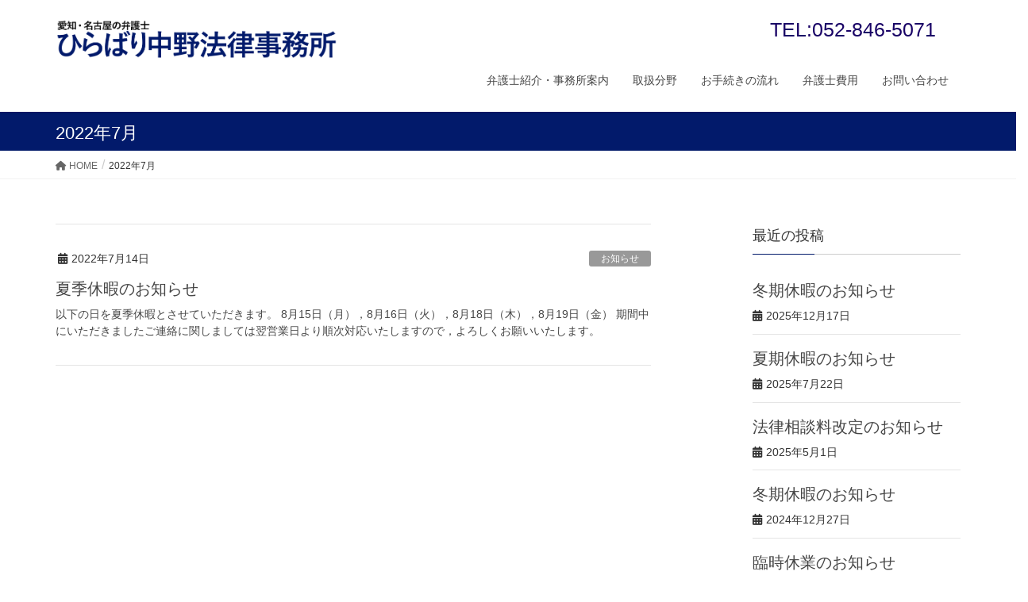

--- FILE ---
content_type: text/html; charset=UTF-8
request_url: https://hirabari-nakano.com/archives/date/2022/07
body_size: 10843
content:
<!DOCTYPE html>
<html dir="ltr" lang="ja">
<head>
<meta charset="utf-8">
<meta http-equiv="X-UA-Compatible" content="IE=edge">
<meta name="viewport" content="width=device-width, initial-scale=1">

<title>7月, 2022 | ひらばり中野法律事務所</title>

		<!-- All in One SEO 4.9.3 - aioseo.com -->
	<meta name="robots" content="noindex, max-image-preview:large" />
	<link rel="canonical" href="https://hirabari-nakano.com/archives/date/2022/07" />
	<meta name="generator" content="All in One SEO (AIOSEO) 4.9.3" />
		<script type="application/ld+json" class="aioseo-schema">
			{"@context":"https:\/\/schema.org","@graph":[{"@type":"BreadcrumbList","@id":"https:\/\/hirabari-nakano.com\/archives\/date\/2022\/07#breadcrumblist","itemListElement":[{"@type":"ListItem","@id":"https:\/\/hirabari-nakano.com#listItem","position":1,"name":"\u30db\u30fc\u30e0","item":"https:\/\/hirabari-nakano.com","nextItem":{"@type":"ListItem","@id":"https:\/\/hirabari-nakano.com\/archives\/date\/2022#listItem","name":2022}},{"@type":"ListItem","@id":"https:\/\/hirabari-nakano.com\/archives\/date\/2022#listItem","position":2,"name":2022,"item":"https:\/\/hirabari-nakano.com\/archives\/date\/2022","nextItem":{"@type":"ListItem","@id":"https:\/\/hirabari-nakano.com\/archives\/date\/2022\/07#listItem","name":"07"},"previousItem":{"@type":"ListItem","@id":"https:\/\/hirabari-nakano.com#listItem","name":"\u30db\u30fc\u30e0"}},{"@type":"ListItem","@id":"https:\/\/hirabari-nakano.com\/archives\/date\/2022\/07#listItem","position":3,"name":"07","previousItem":{"@type":"ListItem","@id":"https:\/\/hirabari-nakano.com\/archives\/date\/2022#listItem","name":2022}}]},{"@type":"CollectionPage","@id":"https:\/\/hirabari-nakano.com\/archives\/date\/2022\/07#collectionpage","url":"https:\/\/hirabari-nakano.com\/archives\/date\/2022\/07","name":"7\u6708, 2022 | \u3072\u3089\u3070\u308a\u4e2d\u91ce\u6cd5\u5f8b\u4e8b\u52d9\u6240","inLanguage":"ja","isPartOf":{"@id":"https:\/\/hirabari-nakano.com\/#website"},"breadcrumb":{"@id":"https:\/\/hirabari-nakano.com\/archives\/date\/2022\/07#breadcrumblist"}},{"@type":"Organization","@id":"https:\/\/hirabari-nakano.com\/#organization","name":"\u3072\u3089\u3070\u308a\u4e2d\u91ce\u6cd5\u5f8b\u4e8b\u52d9\u6240","description":"\u3072\u3089\u3070\u308a\u4e2d\u91ce\u6cd5\u5f8b\u4e8b\u52d9\u6240\uff5c\u611b\u77e5\u30fb\u540d\u53e4\u5c4b\u306e\u5f01\u8b77\u58eb","url":"https:\/\/hirabari-nakano.com\/"},{"@type":"WebSite","@id":"https:\/\/hirabari-nakano.com\/#website","url":"https:\/\/hirabari-nakano.com\/","name":"\u3072\u3089\u3070\u308a\u4e2d\u91ce\u6cd5\u5f8b\u4e8b\u52d9\u6240","description":"\u3072\u3089\u3070\u308a\u4e2d\u91ce\u6cd5\u5f8b\u4e8b\u52d9\u6240\uff5c\u611b\u77e5\u30fb\u540d\u53e4\u5c4b\u306e\u5f01\u8b77\u58eb","inLanguage":"ja","publisher":{"@id":"https:\/\/hirabari-nakano.com\/#organization"}}]}
		</script>
		<!-- All in One SEO -->

<link rel='dns-prefetch' href='//www.googletagmanager.com' />
<link rel="alternate" type="application/rss+xml" title="ひらばり中野法律事務所 &raquo; フィード" href="https://hirabari-nakano.com/feed" />
<link rel="alternate" type="application/rss+xml" title="ひらばり中野法律事務所 &raquo; コメントフィード" href="https://hirabari-nakano.com/comments/feed" />
<meta name="description" content="2022年7月 の記事 ひらばり中野法律事務所 ひらばり中野法律事務所｜愛知・名古屋の弁護士" /><script type="text/javascript">
/* <![CDATA[ */
window._wpemojiSettings = {"baseUrl":"https:\/\/s.w.org\/images\/core\/emoji\/15.0.3\/72x72\/","ext":".png","svgUrl":"https:\/\/s.w.org\/images\/core\/emoji\/15.0.3\/svg\/","svgExt":".svg","source":{"concatemoji":"https:\/\/hirabari-nakano.com\/wp-includes\/js\/wp-emoji-release.min.js?ver=6.5.7"}};
/*! This file is auto-generated */
!function(i,n){var o,s,e;function c(e){try{var t={supportTests:e,timestamp:(new Date).valueOf()};sessionStorage.setItem(o,JSON.stringify(t))}catch(e){}}function p(e,t,n){e.clearRect(0,0,e.canvas.width,e.canvas.height),e.fillText(t,0,0);var t=new Uint32Array(e.getImageData(0,0,e.canvas.width,e.canvas.height).data),r=(e.clearRect(0,0,e.canvas.width,e.canvas.height),e.fillText(n,0,0),new Uint32Array(e.getImageData(0,0,e.canvas.width,e.canvas.height).data));return t.every(function(e,t){return e===r[t]})}function u(e,t,n){switch(t){case"flag":return n(e,"\ud83c\udff3\ufe0f\u200d\u26a7\ufe0f","\ud83c\udff3\ufe0f\u200b\u26a7\ufe0f")?!1:!n(e,"\ud83c\uddfa\ud83c\uddf3","\ud83c\uddfa\u200b\ud83c\uddf3")&&!n(e,"\ud83c\udff4\udb40\udc67\udb40\udc62\udb40\udc65\udb40\udc6e\udb40\udc67\udb40\udc7f","\ud83c\udff4\u200b\udb40\udc67\u200b\udb40\udc62\u200b\udb40\udc65\u200b\udb40\udc6e\u200b\udb40\udc67\u200b\udb40\udc7f");case"emoji":return!n(e,"\ud83d\udc26\u200d\u2b1b","\ud83d\udc26\u200b\u2b1b")}return!1}function f(e,t,n){var r="undefined"!=typeof WorkerGlobalScope&&self instanceof WorkerGlobalScope?new OffscreenCanvas(300,150):i.createElement("canvas"),a=r.getContext("2d",{willReadFrequently:!0}),o=(a.textBaseline="top",a.font="600 32px Arial",{});return e.forEach(function(e){o[e]=t(a,e,n)}),o}function t(e){var t=i.createElement("script");t.src=e,t.defer=!0,i.head.appendChild(t)}"undefined"!=typeof Promise&&(o="wpEmojiSettingsSupports",s=["flag","emoji"],n.supports={everything:!0,everythingExceptFlag:!0},e=new Promise(function(e){i.addEventListener("DOMContentLoaded",e,{once:!0})}),new Promise(function(t){var n=function(){try{var e=JSON.parse(sessionStorage.getItem(o));if("object"==typeof e&&"number"==typeof e.timestamp&&(new Date).valueOf()<e.timestamp+604800&&"object"==typeof e.supportTests)return e.supportTests}catch(e){}return null}();if(!n){if("undefined"!=typeof Worker&&"undefined"!=typeof OffscreenCanvas&&"undefined"!=typeof URL&&URL.createObjectURL&&"undefined"!=typeof Blob)try{var e="postMessage("+f.toString()+"("+[JSON.stringify(s),u.toString(),p.toString()].join(",")+"));",r=new Blob([e],{type:"text/javascript"}),a=new Worker(URL.createObjectURL(r),{name:"wpTestEmojiSupports"});return void(a.onmessage=function(e){c(n=e.data),a.terminate(),t(n)})}catch(e){}c(n=f(s,u,p))}t(n)}).then(function(e){for(var t in e)n.supports[t]=e[t],n.supports.everything=n.supports.everything&&n.supports[t],"flag"!==t&&(n.supports.everythingExceptFlag=n.supports.everythingExceptFlag&&n.supports[t]);n.supports.everythingExceptFlag=n.supports.everythingExceptFlag&&!n.supports.flag,n.DOMReady=!1,n.readyCallback=function(){n.DOMReady=!0}}).then(function(){return e}).then(function(){var e;n.supports.everything||(n.readyCallback(),(e=n.source||{}).concatemoji?t(e.concatemoji):e.wpemoji&&e.twemoji&&(t(e.twemoji),t(e.wpemoji)))}))}((window,document),window._wpemojiSettings);
/* ]]> */
</script>
<link rel='stylesheet' id='vkExUnit_common_style-css' href='https://hirabari-nakano.com/wp-content/plugins/vk-all-in-one-expansion-unit/assets/css/vkExUnit_style.css?ver=9.88.2.0' type='text/css' media='all' />
<style id='vkExUnit_common_style-inline-css' type='text/css'>
:root {--ver_page_top_button_url:url(https://hirabari-nakano.com/wp-content/plugins/vk-all-in-one-expansion-unit/assets/images/to-top-btn-icon.svg);}@font-face {font-weight: normal;font-style: normal;font-family: "vk_sns";src: url("https://hirabari-nakano.com/wp-content/plugins/vk-all-in-one-expansion-unit/inc/sns/icons/fonts/vk_sns.eot?-bq20cj");src: url("https://hirabari-nakano.com/wp-content/plugins/vk-all-in-one-expansion-unit/inc/sns/icons/fonts/vk_sns.eot?#iefix-bq20cj") format("embedded-opentype"),url("https://hirabari-nakano.com/wp-content/plugins/vk-all-in-one-expansion-unit/inc/sns/icons/fonts/vk_sns.woff?-bq20cj") format("woff"),url("https://hirabari-nakano.com/wp-content/plugins/vk-all-in-one-expansion-unit/inc/sns/icons/fonts/vk_sns.ttf?-bq20cj") format("truetype"),url("https://hirabari-nakano.com/wp-content/plugins/vk-all-in-one-expansion-unit/inc/sns/icons/fonts/vk_sns.svg?-bq20cj#vk_sns") format("svg");}
</style>
<style id='wp-emoji-styles-inline-css' type='text/css'>

	img.wp-smiley, img.emoji {
		display: inline !important;
		border: none !important;
		box-shadow: none !important;
		height: 1em !important;
		width: 1em !important;
		margin: 0 0.07em !important;
		vertical-align: -0.1em !important;
		background: none !important;
		padding: 0 !important;
	}
</style>
<link rel='stylesheet' id='contact-form-7-css' href='https://hirabari-nakano.com/wp-content/plugins/contact-form-7/includes/css/styles.css?ver=5.9.8' type='text/css' media='all' />
<link rel='stylesheet' id='cf7msm_styles-css' href='https://hirabari-nakano.com/wp-content/plugins/contact-form-7-multi-step-module-premium/resources/cf7msm.css?ver=4.4' type='text/css' media='all' />
<link rel='stylesheet' id='veu-cta-css' href='https://hirabari-nakano.com/wp-content/plugins/vk-all-in-one-expansion-unit/inc/call-to-action/package/assets/css/style.css?ver=9.88.2.0' type='text/css' media='all' />
<link rel='stylesheet' id='lightning-design-style-css' href='https://hirabari-nakano.com/wp-content/themes/lightning/_g2/design-skin/origin/css/style.css?ver=15.9.0' type='text/css' media='all' />
<style id='lightning-design-style-inline-css' type='text/css'>
:root {--color-key:#021a6b;--wp--preset--color--vk-color-primary:#021a6b;--color-key-dark:#190266;}
/* ltg common custom */:root {--vk-menu-acc-btn-border-color:#333;--vk-color-primary:#021a6b;--vk-color-primary-dark:#190266;--vk-color-primary-vivid:#021d76;--color-key:#021a6b;--wp--preset--color--vk-color-primary:#021a6b;--color-key-dark:#190266;}.veu_color_txt_key { color:#190266 ; }.veu_color_bg_key { background-color:#190266 ; }.veu_color_border_key { border-color:#190266 ; }.btn-default { border-color:#021a6b;color:#021a6b;}.btn-default:focus,.btn-default:hover { border-color:#021a6b;background-color: #021a6b; }.wp-block-search__button,.btn-primary { background-color:#021a6b;border-color:#190266; }.wp-block-search__button:focus,.wp-block-search__button:hover,.btn-primary:not(:disabled):not(.disabled):active,.btn-primary:focus,.btn-primary:hover { background-color:#190266;border-color:#021a6b; }.btn-outline-primary { color : #021a6b ; border-color:#021a6b; }.btn-outline-primary:not(:disabled):not(.disabled):active,.btn-outline-primary:focus,.btn-outline-primary:hover { color : #fff; background-color:#021a6b;border-color:#190266; }a { color:#337ab7; }/* sidebar child menu display */.localNav ul ul.children{ display:none; }.localNav ul li.current_page_ancestor ul.children,.localNav ul li.current_page_item ul.children,.localNav ul li.current-cat ul.children{ display:block; }/* ExUnit widget ( child page list widget and so on ) */.localNavi ul.children{ display:none; }.localNavi li.current_page_ancestor ul.children,.localNavi li.current_page_item ul.children,.localNavi li.current-cat ul.children{ display:block; }
.tagcloud a:before { font-family: "Font Awesome 5 Free";content: "\f02b";font-weight: bold; }
a { color:#190266 ; }a:hover { color:#021a6b ; }.page-header { background-color:#021a6b; }h1.entry-title:first-letter,.single h1.entry-title:first-letter { color:#021a6b; }h2,.mainSection-title { border-top-color:#021a6b; }h3:after,.subSection-title:after { border-bottom-color:#021a6b; }.media .media-body .media-heading a:hover { color:#021a6b; }ul.page-numbers li span.page-numbers.current,.page-link dl .post-page-numbers.current { background-color:#021a6b; }.pager li > a { border-color:#021a6b;color:#021a6b;}.pager li > a:hover { background-color:#021a6b;color:#fff;}footer { border-top-color:#021a6b; }dt { border-left-color:#021a6b; }@media (min-width: 768px){ ul.gMenu > li > a:after { border-bottom-color: #021a6b ; }} /* @media (min-width: 768px) */
</style>
<link rel='stylesheet' id='vk-font-awesome-css' href='https://hirabari-nakano.com/wp-content/plugins/vk-all-in-one-expansion-unit/vendor/vektor-inc/font-awesome-versions/src/versions/6/css/all.min.css?ver=6.1.0' type='text/css' media='all' />
<link rel='stylesheet' id='lightning-common-style-css' href='https://hirabari-nakano.com/wp-content/themes/lightning/_g2/assets/css/common.css?ver=15.9.0' type='text/css' media='all' />
<style id='lightning-common-style-inline-css' type='text/css'>
/* vk-mobile-nav */:root {--vk-mobile-nav-menu-btn-bg-src: url("https://hirabari-nakano.com/wp-content/themes/lightning/_g2/inc/vk-mobile-nav/package//images/vk-menu-btn-black.svg");--vk-mobile-nav-menu-btn-close-bg-src: url("https://hirabari-nakano.com/wp-content/themes/lightning/_g2/inc/vk-mobile-nav/package//images/vk-menu-close-black.svg");--vk-menu-acc-icon-open-black-bg-src: url("https://hirabari-nakano.com/wp-content/themes/lightning/_g2/inc/vk-mobile-nav/package//images/vk-menu-acc-icon-open-black.svg");--vk-menu-acc-icon-open-white-bg-src: url("https://hirabari-nakano.com/wp-content/themes/lightning/_g2/inc/vk-mobile-nav/package//images/vk-menu-acc-icon-open-white.svg");--vk-menu-acc-icon-close-black-bg-src: url("https://hirabari-nakano.com/wp-content/themes/lightning/_g2/inc/vk-mobile-nav/package//images/vk-menu-close-black.svg");--vk-menu-acc-icon-close-white-bg-src: url("https://hirabari-nakano.com/wp-content/themes/lightning/_g2/inc/vk-mobile-nav/package//images/vk-menu-close-white.svg");}
</style>
<link rel='stylesheet' id='lightning-theme-style-css' href='https://hirabari-nakano.com/wp-content/themes/lightning_child_sample/style.css?ver=15.9.0' type='text/css' media='all' />
<script type="text/javascript" src="https://hirabari-nakano.com/wp-includes/js/jquery/jquery.min.js?ver=3.7.1" id="jquery-core-js"></script>
<script type="text/javascript" src="https://hirabari-nakano.com/wp-includes/js/jquery/jquery-migrate.min.js?ver=3.4.1" id="jquery-migrate-js"></script>

<!-- Site Kit によって追加された Google タグ（gtag.js）スニペット -->
<!-- Google アナリティクス スニペット (Site Kit が追加) -->
<script type="text/javascript" src="https://www.googletagmanager.com/gtag/js?id=GT-NMLLNV8" id="google_gtagjs-js" async></script>
<script type="text/javascript" id="google_gtagjs-js-after">
/* <![CDATA[ */
window.dataLayer = window.dataLayer || [];function gtag(){dataLayer.push(arguments);}
gtag("set","linker",{"domains":["hirabari-nakano.com"]});
gtag("js", new Date());
gtag("set", "developer_id.dZTNiMT", true);
gtag("config", "GT-NMLLNV8");
/* ]]> */
</script>
<link rel="https://api.w.org/" href="https://hirabari-nakano.com/wp-json/" /><link rel="EditURI" type="application/rsd+xml" title="RSD" href="https://hirabari-nakano.com/xmlrpc.php?rsd" />
<meta name="generator" content="WordPress 6.5.7" />
<meta name="generator" content="Site Kit by Google 1.170.0" /><style id="lightning-color-custom-for-plugins" type="text/css">/* ltg theme common */.color_key_bg,.color_key_bg_hover:hover{background-color: #021a6b;}.color_key_txt,.color_key_txt_hover:hover{color: #021a6b;}.color_key_border,.color_key_border_hover:hover{border-color: #021a6b;}.color_key_dark_bg,.color_key_dark_bg_hover:hover{background-color: #190266;}.color_key_dark_txt,.color_key_dark_txt_hover:hover{color: #190266;}.color_key_dark_border,.color_key_dark_border_hover:hover{border-color: #190266;}</style><style>.simplemap img{max-width:none !important;padding:0 !important;margin:0 !important;}.staticmap,.staticmap img{max-width:100% !important;height:auto !important;}.simplemap .simplemap-content{display:none;}</style>
<script>var google_map_api_key = "AIzaSyAlObzOvPfvxSe0YyU844HJggWSgpBnjvY";</script><link rel="icon" href="https://hirabari-nakano.com/wp-content/uploads/2020/09/cropped-favicon-1-32x32.png" sizes="32x32" />
<link rel="icon" href="https://hirabari-nakano.com/wp-content/uploads/2020/09/cropped-favicon-1-192x192.png" sizes="192x192" />
<link rel="apple-touch-icon" href="https://hirabari-nakano.com/wp-content/uploads/2020/09/cropped-favicon-1-180x180.png" />
<meta name="msapplication-TileImage" content="https://hirabari-nakano.com/wp-content/uploads/2020/09/cropped-favicon-1-270x270.png" />
		<style type="text/css" id="wp-custom-css">
			li {
  list-style-type: circle;
}

li li {
  list-style-type: square;
}
		</style>
		<style type="text/css">/* VK CSS Customize */h1.entry-title:first-letter,.single h1.entry-title:first-letter { color:inherit; }/* End VK CSS Customize */</style>
			
</head>
<body class="archive date fa_v6_css post-type-post sidebar-fix sidebar-fix-priority-top device-pc headfix header_height_changer">
<a class="skip-link screen-reader-text" href="#main">コンテンツへスキップ</a>
<a class="skip-link screen-reader-text" href="#vk-mobile-nav">ナビゲーションに移動</a>
<header class="navbar siteHeader">
		<div class="container siteHeadContainer">
		<div class="navbar-header">
						<p class="navbar-brand siteHeader_logo">
			<a href="https://hirabari-nakano.com/">
				<span><img src="https://hirabari-nakano.com/wp-content/uploads/2020/09/logo_blue_4.png" alt="ひらばり中野法律事務所" /></span>
			</a>
			</p>
			<div class="logo-after">
<div class="tel" ><a href="tel:052-846-5071">TEL:052-846-5071</a></div>
</div>		</div>

					<div id="gMenu_outer" class="gMenu_outer">
				<nav class="menu-%e3%82%b0%e3%83%ad%e3%83%bc%e3%83%90%e3%83%ab%e3%83%8a%e3%83%93-container"><ul id="menu-%e3%82%b0%e3%83%ad%e3%83%bc%e3%83%90%e3%83%ab%e3%83%8a%e3%83%93" class="menu nav gMenu"><li id="menu-item-459" class="menu-item menu-item-type-post_type menu-item-object-page"><a href="https://hirabari-nakano.com/about"><strong class="gMenu_name">弁護士紹介・事務所案内</strong></a></li>
<li id="menu-item-458" class="menu-item menu-item-type-post_type menu-item-object-page"><a href="https://hirabari-nakano.com/work"><strong class="gMenu_name">取扱分野</strong></a></li>
<li id="menu-item-1696" class="menu-item menu-item-type-post_type menu-item-object-page"><a href="https://hirabari-nakano.com/flow"><strong class="gMenu_name">お手続きの流れ</strong></a></li>
<li id="menu-item-460" class="menu-item menu-item-type-post_type menu-item-object-page"><a href="https://hirabari-nakano.com/price"><strong class="gMenu_name">弁護士費用</strong></a></li>
<li id="menu-item-1109" class="menu-item menu-item-type-post_type menu-item-object-page"><a href="https://hirabari-nakano.com/contact"><strong class="gMenu_name">お問い合わせ</strong></a></li>
</ul></nav>			</div>
			</div>
	</header>

<div class="section page-header"><div class="container"><div class="row"><div class="col-md-12">
<h1 class="page-header_pageTitle">
2022年7月</h1>
</div></div></div></div><!-- [ /.page-header ] -->


<!-- [ .breadSection ] --><div class="section breadSection"><div class="container"><div class="row"><ol class="breadcrumb" itemscope itemtype="https://schema.org/BreadcrumbList"><li id="panHome" itemprop="itemListElement" itemscope itemtype="http://schema.org/ListItem"><a itemprop="item" href="https://hirabari-nakano.com/"><span itemprop="name"><i class="fa fa-home"></i> HOME</span></a><meta itemprop="position" content="1" /></li><li><span>2022年7月</span><meta itemprop="position" content="2" /></li></ol></div></div></div><!-- [ /.breadSection ] -->

<div class="section siteContent">
<div class="container">
<div class="row">
<div class="col-md-8 mainSection" id="main" role="main">

	
<div class="postList">


	
		<article class="media">
<div id="post-1530" class="post-1530 post type-post status-publish format-standard hentry category-4">
		<div class="media-body">
		<div class="entry-meta">


<span class="published entry-meta_items">2022年7月14日</span>

<span class="entry-meta_items entry-meta_updated">/ 最終更新日時 : <span class="updated">2022年7月14日</span></span>


	
	<span class="vcard author entry-meta_items entry-meta_items_author entry-meta_hidden"><span class="fn">info@hirabari-nakano.com</span></span>



<span class="entry-meta_items entry-meta_items_term"><a href="https://hirabari-nakano.com/archives/category/%e3%81%8a%e7%9f%a5%e3%82%89%e3%81%9b" class="btn btn-xs btn-primary entry-meta_items_term_button" style="background-color:#999999;border:none;">お知らせ</a></span>
</div>
		<h1 class="media-heading entry-title"><a href="https://hirabari-nakano.com/archives/1530">夏季休暇のお知らせ</a></h1>
		<a href="https://hirabari-nakano.com/archives/1530" class="media-body_excerpt"><p>以下の日を夏季休暇とさせていただきます。 8月15日（月），8月16日（火），8月18日（木），8月19日（金） 期間中にいただきましたご連絡に関しましては翌営業日より順次対応いたしますので，よろしくお願いいたします。</p>
</a>
	</div>
</div>
</article>

	
	
	
</div><!-- [ /.postList ] -->

</div><!-- [ /.mainSection ] -->

	<div class="col-md-3 col-md-offset-1 subSection sideSection">
				

<aside class="widget widget_postlist">
<h1 class="subSection-title">最近の投稿</h1>

  <div class="media">

	
	<div class="media-body">
	  <h4 class="media-heading"><a href="https://hirabari-nakano.com/archives/1727">冬期休暇のお知らせ</a></h4>
	  <div class="published entry-meta_items">2025年12月17日</div>
	</div>
  </div>


  <div class="media">

	
	<div class="media-body">
	  <h4 class="media-heading"><a href="https://hirabari-nakano.com/archives/1722">夏期休暇のお知らせ</a></h4>
	  <div class="published entry-meta_items">2025年7月22日</div>
	</div>
  </div>


  <div class="media">

	
	<div class="media-body">
	  <h4 class="media-heading"><a href="https://hirabari-nakano.com/archives/1710">法律相談料改定のお知らせ</a></h4>
	  <div class="published entry-meta_items">2025年5月1日</div>
	</div>
  </div>


  <div class="media">

	
	<div class="media-body">
	  <h4 class="media-heading"><a href="https://hirabari-nakano.com/archives/1702">冬期休暇のお知らせ</a></h4>
	  <div class="published entry-meta_items">2024年12月27日</div>
	</div>
  </div>


  <div class="media">

	
	<div class="media-body">
	  <h4 class="media-heading"><a href="https://hirabari-nakano.com/archives/1649">臨時休業のお知らせ</a></h4>
	  <div class="published entry-meta_items">2024年10月22日</div>
	</div>
  </div>


  <div class="media">

	
	<div class="media-body">
	  <h4 class="media-heading"><a href="https://hirabari-nakano.com/archives/1634">臨時休業のお知らせ</a></h4>
	  <div class="published entry-meta_items">2024年8月20日</div>
	</div>
  </div>


  <div class="media">

	
	<div class="media-body">
	  <h4 class="media-heading"><a href="https://hirabari-nakano.com/archives/1629">夏期休暇のお知らせ</a></h4>
	  <div class="published entry-meta_items">2024年8月5日</div>
	</div>
  </div>


  <div class="media">

	
	<div class="media-body">
	  <h4 class="media-heading"><a href="https://hirabari-nakano.com/archives/1625">臨時休業のお知らせ</a></h4>
	  <div class="published entry-meta_items">2024年5月31日</div>
	</div>
  </div>


  <div class="media">

	
	<div class="media-body">
	  <h4 class="media-heading"><a href="https://hirabari-nakano.com/archives/1612">ゴールデンウィーク休業のお知らせ</a></h4>
	  <div class="published entry-meta_items">2024年4月26日</div>
	</div>
  </div>


  <div class="media">

	
	<div class="media-body">
	  <h4 class="media-heading"><a href="https://hirabari-nakano.com/archives/1600">冬期休暇のお知らせ</a></h4>
	  <div class="published entry-meta_items">2023年12月25日</div>
	</div>
  </div>

</aside>

<aside class="widget widget_categories widget_link_list">
<nav class="localNav">
<h1 class="subSection-title">カテゴリー</h1>
<ul>
		<li class="cat-item cat-item-4"><a href="https://hirabari-nakano.com/archives/category/%e3%81%8a%e7%9f%a5%e3%82%89%e3%81%9b">お知らせ</a>
</li>
</ul>
</nav>
</aside>

<aside class="widget widget_archive widget_link_list">
<nav class="localNav">
<h1 class="subSection-title">アーカイブ</h1>
<ul>
		<li><a href='https://hirabari-nakano.com/archives/date/2025/12'>2025年12月</a></li>
	<li><a href='https://hirabari-nakano.com/archives/date/2025/07'>2025年7月</a></li>
	<li><a href='https://hirabari-nakano.com/archives/date/2025/05'>2025年5月</a></li>
	<li><a href='https://hirabari-nakano.com/archives/date/2024/12'>2024年12月</a></li>
	<li><a href='https://hirabari-nakano.com/archives/date/2024/10'>2024年10月</a></li>
	<li><a href='https://hirabari-nakano.com/archives/date/2024/08'>2024年8月</a></li>
	<li><a href='https://hirabari-nakano.com/archives/date/2024/05'>2024年5月</a></li>
	<li><a href='https://hirabari-nakano.com/archives/date/2024/04'>2024年4月</a></li>
	<li><a href='https://hirabari-nakano.com/archives/date/2023/12'>2023年12月</a></li>
	<li><a href='https://hirabari-nakano.com/archives/date/2023/09'>2023年9月</a></li>
	<li><a href='https://hirabari-nakano.com/archives/date/2023/08'>2023年8月</a></li>
	<li><a href='https://hirabari-nakano.com/archives/date/2023/04'>2023年4月</a></li>
	<li><a href='https://hirabari-nakano.com/archives/date/2023/01'>2023年1月</a></li>
	<li><a href='https://hirabari-nakano.com/archives/date/2022/12'>2022年12月</a></li>
	<li><a href='https://hirabari-nakano.com/archives/date/2022/11'>2022年11月</a></li>
	<li><a href='https://hirabari-nakano.com/archives/date/2022/07' aria-current="page">2022年7月</a></li>
	<li><a href='https://hirabari-nakano.com/archives/date/2022/03'>2022年3月</a></li>
	<li><a href='https://hirabari-nakano.com/archives/date/2021/12'>2021年12月</a></li>
	<li><a href='https://hirabari-nakano.com/archives/date/2021/08'>2021年8月</a></li>
	<li><a href='https://hirabari-nakano.com/archives/date/2021/06'>2021年6月</a></li>
	<li><a href='https://hirabari-nakano.com/archives/date/2021/05'>2021年5月</a></li>
	<li><a href='https://hirabari-nakano.com/archives/date/2021/03'>2021年3月</a></li>
	<li><a href='https://hirabari-nakano.com/archives/date/2020/12'>2020年12月</a></li>
	<li><a href='https://hirabari-nakano.com/archives/date/2020/10'>2020年10月</a></li>
</ul>
</nav>
</aside>

			</div><!-- [ /.subSection ] -->


</div><!-- [ /.row ] -->
</div><!-- [ /.container ] -->
</div><!-- [ /.siteContent ] -->


<footer class="section siteFooter">
  <div class="footerMenu">
    <div class="container">
          </div>
  </div>
  <div class="container sectionBox">
    <div class="row ">
      <div class="col-md-4"><aside class="widget widget_wp_widget_vkexunit_profile" id="wp_widget_vkexunit_profile-5">
<div class="veu_profile">
<div class="profile" >
<div class="media_outer media_left" style="width:250px;"><img class="profile_media" src="https://hirabari-nakano.com/wp-content/uploads/2020/09/logo_blue_4.png" alt="logo_blue_4" /></div><p class="profile_text">【住所】<br />
〒468-0011<br />
名古屋市天白区平針二丁目1805番地 ユニーブル第5平針 502号<br />
<br />
【TEL】<br />
<a href="tel:TEL：052-846-5071">TEL：052-846-5071</a><br />
<br />
【営業時間】<br />
平日9：30〜18：00<br />
<br />
【最寄り駅】<br />
名古屋市営地下鉄鶴舞線 / 平針駅 徒歩2分</p>

</div>
<!-- / .site-profile -->
</div>
</aside></div><div class="col-md-4"><aside class="widget widget_nav_menu" id="nav_menu-4"><h1 class="widget-title subSection-title">ページ一覧</h1><div class="menu-%e3%83%9a%e3%83%bc%e3%82%b8%e4%b8%80%e8%a6%a7-container"><ul id="menu-%e3%83%9a%e3%83%bc%e3%82%b8%e4%b8%80%e8%a6%a7" class="menu"><li id="menu-item-1116" class="menu-item menu-item-type-post_type menu-item-object-page menu-item-1116"><a href="https://hirabari-nakano.com/about">弁護士紹介・事務所案内</a></li>
<li id="menu-item-1117" class="menu-item menu-item-type-post_type menu-item-object-page menu-item-1117"><a href="https://hirabari-nakano.com/work">取扱分野</a></li>
<li id="menu-item-1118" class="menu-item menu-item-type-post_type menu-item-object-page menu-item-1118"><a href="https://hirabari-nakano.com/price">弁護士費用</a></li>
<li id="menu-item-1697" class="menu-item menu-item-type-post_type menu-item-object-page menu-item-1697"><a href="https://hirabari-nakano.com/flow">お手続きの流れ</a></li>
<li id="menu-item-1121" class="menu-item menu-item-type-taxonomy menu-item-object-category menu-item-1121"><a href="https://hirabari-nakano.com/archives/category/%e3%81%8a%e7%9f%a5%e3%82%89%e3%81%9b">お知らせ</a></li>
<li id="menu-item-1120" class="menu-item menu-item-type-post_type menu-item-object-page menu-item-1120"><a href="https://hirabari-nakano.com/contact">お問い合わせ</a></li>
<li id="menu-item-1122" class="menu-item menu-item-type-post_type menu-item-object-page menu-item-1122"><a href="https://hirabari-nakano.com/sitemap">サイトマップ</a></li>
</ul></div></aside></div><div class="col-md-4"></div>    </div>
  </div>
  <div class="sectionBox copySection">
    <div class="row">
      <div class="col-md-12 text-center">
        <p>Copyright &copy; ひらばり中野法律事務所 All Rights Reserved.</p><p>Powered by <a href="https://wordpress.org/">WordPress</a> with <a href="https://lightning.vektor-inc.co.jp" target="_blank" title="Free WordPress Theme Lightning"> Lightning Theme</a> &amp; <a href="https://ex-unit.nagoya" target="_blank">VK All in One Expansion Unit</a> by <a href="//www.vektor-inc.co.jp" target="_blank">Vektor,Inc.</a> technology.</p>      </div>
    </div>
  </div>
</footer>
<div id="vk-mobile-nav-menu-btn" class="vk-mobile-nav-menu-btn">MENU</div><div class="vk-mobile-nav vk-mobile-nav-drop-in" id="vk-mobile-nav"><aside class="widget vk-mobile-nav-widget widget_vkexunit_contact" id="vkexunit_contact-3"><div class="veu_contact"></div></aside><nav class="vk-mobile-nav-menu-outer" role="navigation"><ul id="menu-%e3%82%b0%e3%83%ad%e3%83%bc%e3%83%90%e3%83%ab%e3%83%8a%e3%83%93-1" class="vk-menu-acc menu"><li id="menu-item-459" class="menu-item menu-item-type-post_type menu-item-object-page menu-item-459"><a href="https://hirabari-nakano.com/about">弁護士紹介・事務所案内</a></li>
<li id="menu-item-458" class="menu-item menu-item-type-post_type menu-item-object-page menu-item-458"><a href="https://hirabari-nakano.com/work">取扱分野</a></li>
<li id="menu-item-1696" class="menu-item menu-item-type-post_type menu-item-object-page menu-item-1696"><a href="https://hirabari-nakano.com/flow">お手続きの流れ</a></li>
<li id="menu-item-460" class="menu-item menu-item-type-post_type menu-item-object-page menu-item-460"><a href="https://hirabari-nakano.com/price">弁護士費用</a></li>
<li id="menu-item-1109" class="menu-item menu-item-type-post_type menu-item-object-page menu-item-1109"><a href="https://hirabari-nakano.com/contact">お問い合わせ</a></li>
</ul></nav></div><a href="#top" id="page_top" class="page_top_btn">PAGE TOP</a><style id='global-styles-inline-css' type='text/css'>
body{--wp--preset--color--black: #000000;--wp--preset--color--cyan-bluish-gray: #abb8c3;--wp--preset--color--white: #ffffff;--wp--preset--color--pale-pink: #f78da7;--wp--preset--color--vivid-red: #cf2e2e;--wp--preset--color--luminous-vivid-orange: #ff6900;--wp--preset--color--luminous-vivid-amber: #fcb900;--wp--preset--color--light-green-cyan: #7bdcb5;--wp--preset--color--vivid-green-cyan: #00d084;--wp--preset--color--pale-cyan-blue: #8ed1fc;--wp--preset--color--vivid-cyan-blue: #0693e3;--wp--preset--color--vivid-purple: #9b51e0;--wp--preset--gradient--vivid-cyan-blue-to-vivid-purple: linear-gradient(135deg,rgba(6,147,227,1) 0%,rgb(155,81,224) 100%);--wp--preset--gradient--light-green-cyan-to-vivid-green-cyan: linear-gradient(135deg,rgb(122,220,180) 0%,rgb(0,208,130) 100%);--wp--preset--gradient--luminous-vivid-amber-to-luminous-vivid-orange: linear-gradient(135deg,rgba(252,185,0,1) 0%,rgba(255,105,0,1) 100%);--wp--preset--gradient--luminous-vivid-orange-to-vivid-red: linear-gradient(135deg,rgba(255,105,0,1) 0%,rgb(207,46,46) 100%);--wp--preset--gradient--very-light-gray-to-cyan-bluish-gray: linear-gradient(135deg,rgb(238,238,238) 0%,rgb(169,184,195) 100%);--wp--preset--gradient--cool-to-warm-spectrum: linear-gradient(135deg,rgb(74,234,220) 0%,rgb(151,120,209) 20%,rgb(207,42,186) 40%,rgb(238,44,130) 60%,rgb(251,105,98) 80%,rgb(254,248,76) 100%);--wp--preset--gradient--blush-light-purple: linear-gradient(135deg,rgb(255,206,236) 0%,rgb(152,150,240) 100%);--wp--preset--gradient--blush-bordeaux: linear-gradient(135deg,rgb(254,205,165) 0%,rgb(254,45,45) 50%,rgb(107,0,62) 100%);--wp--preset--gradient--luminous-dusk: linear-gradient(135deg,rgb(255,203,112) 0%,rgb(199,81,192) 50%,rgb(65,88,208) 100%);--wp--preset--gradient--pale-ocean: linear-gradient(135deg,rgb(255,245,203) 0%,rgb(182,227,212) 50%,rgb(51,167,181) 100%);--wp--preset--gradient--electric-grass: linear-gradient(135deg,rgb(202,248,128) 0%,rgb(113,206,126) 100%);--wp--preset--gradient--midnight: linear-gradient(135deg,rgb(2,3,129) 0%,rgb(40,116,252) 100%);--wp--preset--font-size--small: 13px;--wp--preset--font-size--medium: 20px;--wp--preset--font-size--large: 36px;--wp--preset--font-size--x-large: 42px;--wp--preset--spacing--20: 0.44rem;--wp--preset--spacing--30: 0.67rem;--wp--preset--spacing--40: 1rem;--wp--preset--spacing--50: 1.5rem;--wp--preset--spacing--60: 2.25rem;--wp--preset--spacing--70: 3.38rem;--wp--preset--spacing--80: 5.06rem;--wp--preset--shadow--natural: 6px 6px 9px rgba(0, 0, 0, 0.2);--wp--preset--shadow--deep: 12px 12px 50px rgba(0, 0, 0, 0.4);--wp--preset--shadow--sharp: 6px 6px 0px rgba(0, 0, 0, 0.2);--wp--preset--shadow--outlined: 6px 6px 0px -3px rgba(255, 255, 255, 1), 6px 6px rgba(0, 0, 0, 1);--wp--preset--shadow--crisp: 6px 6px 0px rgba(0, 0, 0, 1);}:where(.is-layout-flex){gap: 0.5em;}:where(.is-layout-grid){gap: 0.5em;}body .is-layout-flex{display: flex;}body .is-layout-flex{flex-wrap: wrap;align-items: center;}body .is-layout-flex > *{margin: 0;}body .is-layout-grid{display: grid;}body .is-layout-grid > *{margin: 0;}:where(.wp-block-columns.is-layout-flex){gap: 2em;}:where(.wp-block-columns.is-layout-grid){gap: 2em;}:where(.wp-block-post-template.is-layout-flex){gap: 1.25em;}:where(.wp-block-post-template.is-layout-grid){gap: 1.25em;}.has-black-color{color: var(--wp--preset--color--black) !important;}.has-cyan-bluish-gray-color{color: var(--wp--preset--color--cyan-bluish-gray) !important;}.has-white-color{color: var(--wp--preset--color--white) !important;}.has-pale-pink-color{color: var(--wp--preset--color--pale-pink) !important;}.has-vivid-red-color{color: var(--wp--preset--color--vivid-red) !important;}.has-luminous-vivid-orange-color{color: var(--wp--preset--color--luminous-vivid-orange) !important;}.has-luminous-vivid-amber-color{color: var(--wp--preset--color--luminous-vivid-amber) !important;}.has-light-green-cyan-color{color: var(--wp--preset--color--light-green-cyan) !important;}.has-vivid-green-cyan-color{color: var(--wp--preset--color--vivid-green-cyan) !important;}.has-pale-cyan-blue-color{color: var(--wp--preset--color--pale-cyan-blue) !important;}.has-vivid-cyan-blue-color{color: var(--wp--preset--color--vivid-cyan-blue) !important;}.has-vivid-purple-color{color: var(--wp--preset--color--vivid-purple) !important;}.has-black-background-color{background-color: var(--wp--preset--color--black) !important;}.has-cyan-bluish-gray-background-color{background-color: var(--wp--preset--color--cyan-bluish-gray) !important;}.has-white-background-color{background-color: var(--wp--preset--color--white) !important;}.has-pale-pink-background-color{background-color: var(--wp--preset--color--pale-pink) !important;}.has-vivid-red-background-color{background-color: var(--wp--preset--color--vivid-red) !important;}.has-luminous-vivid-orange-background-color{background-color: var(--wp--preset--color--luminous-vivid-orange) !important;}.has-luminous-vivid-amber-background-color{background-color: var(--wp--preset--color--luminous-vivid-amber) !important;}.has-light-green-cyan-background-color{background-color: var(--wp--preset--color--light-green-cyan) !important;}.has-vivid-green-cyan-background-color{background-color: var(--wp--preset--color--vivid-green-cyan) !important;}.has-pale-cyan-blue-background-color{background-color: var(--wp--preset--color--pale-cyan-blue) !important;}.has-vivid-cyan-blue-background-color{background-color: var(--wp--preset--color--vivid-cyan-blue) !important;}.has-vivid-purple-background-color{background-color: var(--wp--preset--color--vivid-purple) !important;}.has-black-border-color{border-color: var(--wp--preset--color--black) !important;}.has-cyan-bluish-gray-border-color{border-color: var(--wp--preset--color--cyan-bluish-gray) !important;}.has-white-border-color{border-color: var(--wp--preset--color--white) !important;}.has-pale-pink-border-color{border-color: var(--wp--preset--color--pale-pink) !important;}.has-vivid-red-border-color{border-color: var(--wp--preset--color--vivid-red) !important;}.has-luminous-vivid-orange-border-color{border-color: var(--wp--preset--color--luminous-vivid-orange) !important;}.has-luminous-vivid-amber-border-color{border-color: var(--wp--preset--color--luminous-vivid-amber) !important;}.has-light-green-cyan-border-color{border-color: var(--wp--preset--color--light-green-cyan) !important;}.has-vivid-green-cyan-border-color{border-color: var(--wp--preset--color--vivid-green-cyan) !important;}.has-pale-cyan-blue-border-color{border-color: var(--wp--preset--color--pale-cyan-blue) !important;}.has-vivid-cyan-blue-border-color{border-color: var(--wp--preset--color--vivid-cyan-blue) !important;}.has-vivid-purple-border-color{border-color: var(--wp--preset--color--vivid-purple) !important;}.has-vivid-cyan-blue-to-vivid-purple-gradient-background{background: var(--wp--preset--gradient--vivid-cyan-blue-to-vivid-purple) !important;}.has-light-green-cyan-to-vivid-green-cyan-gradient-background{background: var(--wp--preset--gradient--light-green-cyan-to-vivid-green-cyan) !important;}.has-luminous-vivid-amber-to-luminous-vivid-orange-gradient-background{background: var(--wp--preset--gradient--luminous-vivid-amber-to-luminous-vivid-orange) !important;}.has-luminous-vivid-orange-to-vivid-red-gradient-background{background: var(--wp--preset--gradient--luminous-vivid-orange-to-vivid-red) !important;}.has-very-light-gray-to-cyan-bluish-gray-gradient-background{background: var(--wp--preset--gradient--very-light-gray-to-cyan-bluish-gray) !important;}.has-cool-to-warm-spectrum-gradient-background{background: var(--wp--preset--gradient--cool-to-warm-spectrum) !important;}.has-blush-light-purple-gradient-background{background: var(--wp--preset--gradient--blush-light-purple) !important;}.has-blush-bordeaux-gradient-background{background: var(--wp--preset--gradient--blush-bordeaux) !important;}.has-luminous-dusk-gradient-background{background: var(--wp--preset--gradient--luminous-dusk) !important;}.has-pale-ocean-gradient-background{background: var(--wp--preset--gradient--pale-ocean) !important;}.has-electric-grass-gradient-background{background: var(--wp--preset--gradient--electric-grass) !important;}.has-midnight-gradient-background{background: var(--wp--preset--gradient--midnight) !important;}.has-small-font-size{font-size: var(--wp--preset--font-size--small) !important;}.has-medium-font-size{font-size: var(--wp--preset--font-size--medium) !important;}.has-large-font-size{font-size: var(--wp--preset--font-size--large) !important;}.has-x-large-font-size{font-size: var(--wp--preset--font-size--x-large) !important;}
</style>
<script type="text/javascript" src="https://hirabari-nakano.com/wp-includes/js/dist/vendor/wp-polyfill-inert.min.js?ver=3.1.2" id="wp-polyfill-inert-js"></script>
<script type="text/javascript" src="https://hirabari-nakano.com/wp-includes/js/dist/vendor/regenerator-runtime.min.js?ver=0.14.0" id="regenerator-runtime-js"></script>
<script type="text/javascript" src="https://hirabari-nakano.com/wp-includes/js/dist/vendor/wp-polyfill.min.js?ver=3.15.0" id="wp-polyfill-js"></script>
<script type="text/javascript" src="https://hirabari-nakano.com/wp-includes/js/dist/hooks.min.js?ver=2810c76e705dd1a53b18" id="wp-hooks-js"></script>
<script type="text/javascript" src="https://hirabari-nakano.com/wp-includes/js/dist/i18n.min.js?ver=5e580eb46a90c2b997e6" id="wp-i18n-js"></script>
<script type="text/javascript" id="wp-i18n-js-after">
/* <![CDATA[ */
wp.i18n.setLocaleData( { 'text direction\u0004ltr': [ 'ltr' ] } );
/* ]]> */
</script>
<script type="text/javascript" src="https://hirabari-nakano.com/wp-content/plugins/contact-form-7/includes/swv/js/index.js?ver=5.9.8" id="swv-js"></script>
<script type="text/javascript" id="contact-form-7-js-extra">
/* <![CDATA[ */
var wpcf7 = {"api":{"root":"https:\/\/hirabari-nakano.com\/wp-json\/","namespace":"contact-form-7\/v1"}};
/* ]]> */
</script>
<script type="text/javascript" id="contact-form-7-js-translations">
/* <![CDATA[ */
( function( domain, translations ) {
	var localeData = translations.locale_data[ domain ] || translations.locale_data.messages;
	localeData[""].domain = domain;
	wp.i18n.setLocaleData( localeData, domain );
} )( "contact-form-7", {"translation-revision-date":"2024-07-17 08:16:16+0000","generator":"GlotPress\/4.0.1","domain":"messages","locale_data":{"messages":{"":{"domain":"messages","plural-forms":"nplurals=1; plural=0;","lang":"ja_JP"},"This contact form is placed in the wrong place.":["\u3053\u306e\u30b3\u30f3\u30bf\u30af\u30c8\u30d5\u30a9\u30fc\u30e0\u306f\u9593\u9055\u3063\u305f\u4f4d\u7f6e\u306b\u7f6e\u304b\u308c\u3066\u3044\u307e\u3059\u3002"],"Error:":["\u30a8\u30e9\u30fc:"]}},"comment":{"reference":"includes\/js\/index.js"}} );
/* ]]> */
</script>
<script type="text/javascript" src="https://hirabari-nakano.com/wp-content/plugins/contact-form-7/includes/js/index.js?ver=5.9.8" id="contact-form-7-js"></script>
<script type="text/javascript" id="cf7msm-js-extra">
/* <![CDATA[ */
var cf7msm_posted_data = [];
/* ]]> */
</script>
<script type="text/javascript" src="https://hirabari-nakano.com/wp-content/plugins/contact-form-7-multi-step-module-premium/resources/cf7msm.min.js?ver=4.4" id="cf7msm-js"></script>
<script type="text/javascript" src="https://hirabari-nakano.com/wp-content/plugins/vk-all-in-one-expansion-unit/inc/smooth-scroll/js/smooth-scroll.min.js?ver=9.88.2.0" id="smooth-scroll-js-js"></script>
<script type="text/javascript" id="vkExUnit_master-js-js-extra">
/* <![CDATA[ */
var vkExOpt = {"ajax_url":"https:\/\/hirabari-nakano.com\/wp-admin\/admin-ajax.php"};
/* ]]> */
</script>
<script type="text/javascript" src="https://hirabari-nakano.com/wp-content/plugins/vk-all-in-one-expansion-unit/assets/js/all.min.js?ver=9.88.2.0" id="vkExUnit_master-js-js"></script>
<script type="text/javascript" id="lightning-js-js-extra">
/* <![CDATA[ */
var lightningOpt = [];
/* ]]> */
</script>
<script type="text/javascript" src="https://hirabari-nakano.com/wp-content/themes/lightning/_g2/assets/js/lightning.min.js?ver=15.9.0" id="lightning-js-js"></script>
<script type="text/javascript" src="https://hirabari-nakano.com/wp-content/themes/lightning/_g2/library/bootstrap-3/js/bootstrap.min.js?ver=3.4.1" id="bootstrap-js-js"></script>
<script>
  // ボタンの表示
  const backButton = document.querySelector('.form_back');
  backButton.style.display = 'block'; // ボタンを表示

  // クリックイベントを追加
  backButton.addEventListener('click', function () {
    window.history.back(); // 前のページに戻る
  });
</script>
</body>

</html>

--- FILE ---
content_type: text/css
request_url: https://hirabari-nakano.com/wp-content/themes/lightning_child_sample/style.css?ver=15.9.0
body_size: 3645
content:
@charset "utf-8";
/*
Theme Name: Lightning Child 
Theme URI: ★ テーマの公式サイトなどのURL（空欄でも可） ★
Template: lightning
Description: ★ テーマの説明（空欄でも可） ★
Author: ★ テーマ作成者の名前（空欄でも可） ★
Tags: 
Version: 0.1.2
*/

/*-------------------------------------------*/
/* .page-header
/*-------------------------------------------*/

.page-header { margin-top: 0; margin-bottom: 0; padding-bottom: 0; }

.page-header_pageTitle, h1.page-header_pageTitle:first-child { margin: 15px 0 10px; font-size: 22px;  line-height: 1.1; }

@media (min-width: 992px) { .page-header_pageTitle, h1.page-header_pageTitle:first-child { margin: 15px 0 10px; font-size: 22px; line-height: 1.1;} }

/**
 * フォーム
 */
.mw_wp_form_g-standard table {
	border: none;
	border-top: #ddd solid 1px;
	border-right: #ddd solid 1px;
	border-collapse: collapse;
	font-size: 100%;
	margin: 0 0 20px;
	width: 100%;
}

.mw_wp_form_g-standard table th,
.mw_wp_form_g-standard table td {
	border: none;
	border-bottom: #ddd solid 1px;
	border-left: #ddd solid 1px;
	font-size: 100%;
	font-weight: normal;
	line-height: 1.6;
	padding: 10px;
	vertical-align: top;
}

.mw_wp_form_g-standard table th {
	background-color: #f5f5f5;
	width: 40%;
}

.mw_wp_form_g-standard table td {
	background-color: #fff;
}

@media screen and ( max-width: 970px ) {
	.mw_wp_form_g-standard table,
	.mw_wp_form_g-standard table tbody,
	.mw_wp_form_g-standard table tr,
	.mw_wp_form_g-standard table th,
	.mw_wp_form_g-standard table td {
		display: block;
		width: auto;
	}
	.mw_wp_form_g-standard table th {
		padding: 5px 10px;
	}
	.mw_wp_form_g-standard table td {
		padding: 20px 10px;
	}
}

/**
 * 画像
 */
.mw_wp_form_g-standard .mw-wp-form_image {
	margin-top: 5px;
}

.mw_wp_form_g-standard .mw-wp-form_image img {
	max-width: 100%;
}

/**
 * 必須
 */
.mw_wp_form_g-standard .require {
	color: #b70000;
}

/**
 * 注釈
 */
.mw_wp_form_g-standard .notes {
	color: #999;
	display: block;
	font-size: 12px;
	margin: 5px 0 0;
}

/**
 * エラーメッセージ
 */
.mw_wp_form_g-standard .error {
	color: #b70000;
	display: block;
	margin: 5px 0 0;
}

/**
 * アクションボタン
 */
.mw_wp_form_g-standard .action-buttons {
}

/**
 * フォーム項目基本
 */
.mw_wp_form_g-standard input,
.mw_wp_form_g-standard select,
.mw_wp_form_g-standard textarea {
	box-sizing: border-box;
	max-width: 100%;
	font-size: 100%;
	margin: 0;
	padding: 0;
	vertical-align: baseline;
	width: auto;
}

/**
 * ボタン
 */
.mw_wp_form_g-standard input[type="submit"] {
	border: 1px solid #ccc;
	border-color: #ccc #ccc #bbb #ccc;
	border-radius: 3px;
	background: #e6e6e6;
	box-shadow: inset 0 1px 0 rgba( 255, 255, 255, 0.5 ),
				inset 0 15px 17px rgba( 255, 255, 255, 0.5 ),
				inset 0 -5px 12px rgba( 0, 0, 0, 0.05 );
	color: rgba( 0, 0, 0, .8 );
	cursor: pointer;
	-webkit-appearance: button;
	font-size: 12px;
	line-height: 1;
	padding: .6em 1em .4em;
	text-shadow: 0 1px 0 rgba( 255, 255, 255, 0.8 );
}

.mw_wp_form_g-standard input[type="submit"]:hover {
	border-color: #ccc #bbb #aaa #bbb;
	box-shadow: inset 0 1px 0 rgba( 255, 255, 255, 0.8 ),
				inset 0 15px 17px rgba( 255, 255, 255, 0.8 ),
				inset 0 -5px 12px rgba( 0, 0, 0, 0.02 );
}

.mw_wp_form_g-standard input[type="submit"]:focus,
.mw_wp_form_g-standard input[type="submit"]:active {
	border-color: #aaa #bbb #bbb #bbb;
	box-shadow: inset 0 -1px 0 rgba( 255, 255, 255, 0.5 ),
				inset 0 2px 5px rgba( 0, 0, 0, 0.15 );
}

/**
 * 選択項目
 */
.mw_wp_form_g-standard label {
	display: inline-block;
	margin: 0 5px 0 0;
}

.mw_wp_form_g-standard label input[type="checkbox"],
.mw_wp_form_g-standard label input[type="radio"] {
	margin: 0 5px 0 0;
}

/**
 * テキスト
 */
.mw_wp_form_g-standard input[type="text"],
.mw_wp_form_g-standard input[type="password"],
.mw_wp_form_g-standard input[type="number"],
.mw_wp_form_g-standard input[type="email"],
.mw_wp_form_g-standard textarea {
	border: 1px solid #ccc;
	border-radius: 3px;
	padding: 3px;
}

.mw_wp_form_g-standard input[type="text"]:focus,
.mw_wp_form_g-standard input[type="password"]:focus,
.mw_wp_form_g-standard input[type="number"]:focus,
.mw_wp_form_g-standard input[type="email"]:focus,
.mw_wp_form_g-standard textarea:focus {
}

/**
 * 複数行テキスト
 */
.mw_wp_form_g-standard textarea {
	overflow: auto;
	padding-left: 3px;
	vertical-align: top;
	width: 100%;
}

/**
 * ファイル
 */
.mw_wp_form_g-standard input[type="file"] {
	display: inline;
}

.box {
 height: 12em;
   overflow: auto;
   border: #dddddd 1px solid;
   background-color: #fff;
}

.chk{
  text-align: center;
  padding: 10px 0;
}

.action-buttons {
    text-align: center;
}

/**
 * アンカーリンクの位置調整
 */
section.anchor{
    padding-top: 120px;
    margin-top: -120px;
}
/* ロゴ右側のブロック */
.logo-after {
display: block;
width: 240px;
float: right;
}
 
.logo-after img {
    max-height: 60px;
}
 
/* ヘッダー幅を100%に */
.navbar-header {
    width: 100%;
}
 
@media (max-width: 991px) {
    .logo-after {
        width: 100%;
        margin-top: 10px;
        margin-bottom: 10px;
        text-align: center;
    }
}
 

/* 連絡先のスタイル */
.logo-after .message {
    font-size: 16px;
}
 
.logo-after .tel {
	font-size: 25px;
}
 
.logo-after .time {
	font-size:14px;
	color:#464646;
}

/* 弁護士ドットコム用バナー */

/* ben-bner */
.banner-bengo4com {
  flex: 1 0 0;
  font-family: "Hiragino Kaku Gothic ProN", "Hiragino Sans", Meiryo, sans-serif;
  box-sizing: border-box;
  background-color: #ffffff;
  margin-bottom: 16px;
  }
  /* リンク初期設定 */
.banner-bengo4com a {
    color: #333333;
    text-decoration: none;
  }

  /* ブロックリンク */
.banner-bengo4com__link {
    display: flex;
    flex-wrap: wrap;
    justify-content: center;
    align-items: center;
    width: 100%;
    height: 100%;
    padding: 12px 16px;
    box-sizing: border-box;
    border: 1px solid #ececec;
    }
.banner-bengo4com__link:hover {
      background: #f8f8f8;
    }
  
  /* ヘッダー */
.banner-bengo4com__header {
    width: 100%;
    padding: 8px 0 16px;
    margin-bottom: 12px;
    text-align: center;
    border-bottom: 1px solid #ececec;
    }

  /* タイトル */
.banner-bengo4com__title {
    font-size: 14px;
    line-height: 1.6;
    font-weight: bold;
	margin-bottom: 0em;
   }

  /* バナーフッター初期設定 */
.banner-bengo4com__body {
    width: 100%;
    display: flex;
    flex-wrap: wrap;
    justify-content: center;
    min-height: 30px;
    max-height: 30px;
    }

  /* ロゴ */
.banner-bengo4com__logo {
    width: 100px;
    height: auto;
    }

  /* テキスト */
.banner-bengo4com__text {
    align-self: flex-end;
    font-size: 12px;
    line-height: 1.2;
    color: #777777;
    margin: 8px 0 4px 28px;
    }
  
  /* コンテンツに合わせて幅をご調整ください */
  /* ラッパー */
.banner-bengo4com-wrapper {
    display: flex;
    flex-wrap: wrap;
    flex-direction: row;
    justify-content: space-between;
    max-width: 640px;
    margin: 16px auto;
    }
  
  /* SP表示 */
  @media screen and (max-width: 414px) {
.banner-bengo4com-wrapper {
      flex-direction: column;
      width: 96%;
      padding: 1.5%;
    }
  }
dd.calist{margin-left:1em;}

.pg-list{
  display: flex;
  justify-content: space-evenly; 
}
.pg-list .pg-list_item{
  box-sizing: border-box;
  padding: 10px 10px;  
}

a.sample{
   display: block;
   margin-top:-100px;
   padding-top:100px;
}
.pg-list .pg-list_item{width:50%;text-align: center;}

.pg-list_item .btn{width:50%;
	font-size: 18px;
	}

@media (max-width: 991px) {
.pg-list_item .btn{width:80%;
	text-align: center;}
}
.privacy_wrap {
  margin-top: 5%;
  border: #ccc solid 1px;
  padding: 1em;
  height: 400px;
  overflow-y: scroll
}

.mt-2 {
  margin-top: 2em !important
}

.wpcf7 .h-adr {
  margin: 0;
  padding: 4%;
  border: rgba(23, 83, 150, .1) solid 5px;
  border-radius: 10px
}

.wpcf7 .h-adr .p-country-name {
  display: none
}

.wpcf7 .table-default {
  border: none
}

.wpcf7 .table-default th {
  line-height: 1.4
}

.wpcf7 .table-default tr:not(:last-of-type) {
  border-bottom: 1px solid #ccc
}

.wpcf7 .table-default th {
  background: none;
  border: none;
  text-align: left;
  padding: 1.4em 50px 1.2em .5em;
  vertical-align: top;
  font-weight: 700;
  position: relative
}

.wpcf7 .table-default textarea {
  max-width: 100% !important
}

@media (max-width:767px) {
  .wpcf7 .table-default th {
    padding: 1em 0 0
  }

  .wpcf7 .table-default th,
  .wpcf7 .table-default td {
    display: block;
    width: 100%
  }

  .wpcf7 .table-default th p,
  .wpcf7 .table-default td p {
    margin: 0 !important
  }
}

.wpcf7 .table-default th .required {
  display: inline-block;
  background: #d43f3a;
  color: #fff;
  padding: 4px 10px;
  border-radius: 3px;
  font-size: 1.2rem;
  margin-left: .5em;
  flex-shrink: 0;
  line-height: 1.4
}

.wpcf7 .table-default td {
  background: none;
  border: none;
  padding: 1.2em .5em
}

@media (max-width:767px) {
  .wpcf7 .table-default td {
    padding: .5em 0 1em
  }
}

.wpcf7 .input_wrap {
  display: block;
  margin: 0;
  padding: 0 .2em
}

@media (max-width:767px) {
  .wpcf7 .input_wrap {
    margin: 0
  }
}

.wpcf7 .input_wrap input,
.wpcf7 .input_wrap textarea {
  margin: 0
}

.wpcf7 .input_wrap:last-child {
  margin-right: auto
}

.wpcf7 .text-2col {
  display: flex
}

.wpcf7 .text-2col .input_wrap {
  flex-basis: 50%
}

.wpcf7 input[type="text"],
.wpcf7 input[type="url"],
.wpcf7 input[type="email"],
.wpcf7 input[type="tel"],
.wpcf7 input[type="date"],
.wpcf7 input[type="number"],
.wpcf7 select,
.wpcf7 textarea {
  width: 100%;
  max-width: 100%;
  padding: 7px 2%;
  color: #333;
  font-size: 1.6rem;
  margin: 0 .2em;
  border: 1px solid #ccc;
  background: #fafafa;
  border-radius: 3px;
  -webkit-appearance: none
}

@media (max-width:767px) {

  .wpcf7 input[type="text"],
  .wpcf7 input[type="url"],
  .wpcf7 input[type="email"],
  .wpcf7 input[type="tel"],
  .wpcf7 input[type="date"],
  .wpcf7 input[type="number"],
  .wpcf7 select,
  .wpcf7 textarea {
    margin: .2em 0
  }
}

.wpcf7 input[type="number"] {
  width: 65px;
  text-align: center
}

.wpcf7 input.p-postal-code {
  width: 200px
}

.wpcf7 input.p-region {
  width: 100px
}

.wpcf7 input.p-locality {
  width: 150px
}

.wpcf7 input.p-street-address {
  width: 100%
}

.wpcf7 input.p-extended-address {
  width: 100%
}

.wpcf7 .mwform-tel-field {
  display: flex;
  justify-content: space-between
}

.wpcf7 .submit {
  margin: 1em 0;
  text-align: center
}

.wpcf7 .form_button,
.wpcf7 .wpcf7-submit {
  background: #175396;
  color: #fff;
  border-color: #175396
}

.wpcf7 .form_button.form_back,
.wpcf7 .wpcf7-submit.form_back {
  background: #ccc;
  border-color: #ccc;
  color: #666
}

.wpcf7 .form_button.form_back:hover,
.wpcf7 .wpcf7-submit.form_back:hover {
  background: #bfbfbf;
  border-color: #bfbfbf;
  color: #666
}

.wpcf7 .form_button.form_send,
.wpcf7 .wpcf7-submit.form_send {
  background: #103b6a;
  border-color: #103b6a;
  color: #fff
}

.wpcf7 .form_button.form_send:hover,
.wpcf7 .wpcf7-submit.form_send:hover {
  background: #0d2e54;
  border-color: #0d2e54;
  color: #fff
}

@media (min-width:768px) {

  .wpcf7 input[type="text"],
  .wpcf7 input[type="url"],
  .wpcf7 input[type="email"],
  .wpcf7 input[type="tel"],
  .wpcf7 input[type="date"],
  .wpcf7 input[type="text"],
  .wpcf7 select {
    margin: 0 .2em
  }

  .wpcf7 input[type="number"] {
    width: 65px
  }

  .wpcf7 input.p-postal-code {
    width: 200px
  }

  .wpcf7 input.p-region {
    width: 100px
  }

  .wpcf7 input.p-locality {
    width: 150px
  }

  .wpcf7 input.p-street-address {
    width: 100%
  }

  .wpcf7 input.p-extended-address {
    width: 100%
  }

  .wpcf7 textarea {
    width: 100%
  }

  .wpcf7 .input_wrap {
    display: block;
    margin: 0 .2em
  }

  .wpcf7 .input_wrap input,
  .wpcf7 .input_wrap textarea {
    margin: 0
  }

  .wpcf7 .input_wrap:last-child {
    margin-right: auto
  }

  .wpcf7 .submit {
    margin: 60px 0 0
  }
}

.form_button_wrap {
  display: flex;
  justify-content: center;
  position: relative
}

@media (max-width:767px) {
  .form_button_wrap {
    flex-flow: column;
    justify-content: center;
    align-items: center
  }
}

.form_button_wrap button {
  margin: .5em !important
}

.wpcf7-spinner {
  margin: 1em 24px !important;
  display: block
}

.form_button_wrap p {
  display: flex;
  justify-content: center;
  position: relative;
  gap: 0 10px;
  align-items: start
}

input.wpcf7-form-control.wpcf7-previous.form_back {
  display: block!important;
}

.policy_link a {
  color: #333;
  position: relative;
  padding-right: 20px;
  padding-bottom: 10px;
  border-bottom: solid 1px #333;
  transition: .3s;
}
.policy_link a:after {
  content: "";
  width: 7px;
  height: 7px;
  border-top: solid 1px #333;
  border-right: solid 1px #333;
  transform: rotate(45deg);
  position: absolute;
  top: .5em;
  right: 0;
  margin: auto;
  transition: .3s;
}
.policy_link a:hover {
  text-decoration: none!important;
  color: #337ab7;
  transition: .3s;
  border-color: #337ab7;
}
.policy_link a:hover:after {
  border-color: #337ab7;
  transition: .3s;
}